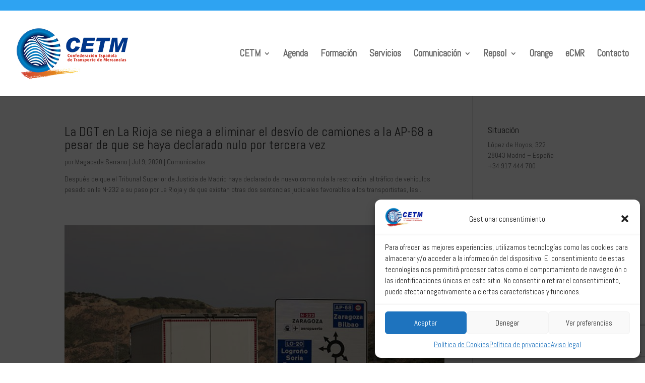

--- FILE ---
content_type: text/html; charset=utf-8
request_url: https://www.google.com/recaptcha/api2/anchor?ar=1&k=6LcCrKUUAAAAADMfTGkQQSVbBnY4zddbqsClhfl7&co=aHR0cHM6Ly93d3cuY2V0bS5lczo0NDM.&hl=en&v=9TiwnJFHeuIw_s0wSd3fiKfN&size=invisible&anchor-ms=20000&execute-ms=30000&cb=f39mpd29bp8e
body_size: 48408
content:
<!DOCTYPE HTML><html dir="ltr" lang="en"><head><meta http-equiv="Content-Type" content="text/html; charset=UTF-8">
<meta http-equiv="X-UA-Compatible" content="IE=edge">
<title>reCAPTCHA</title>
<style type="text/css">
/* cyrillic-ext */
@font-face {
  font-family: 'Roboto';
  font-style: normal;
  font-weight: 400;
  font-stretch: 100%;
  src: url(//fonts.gstatic.com/s/roboto/v48/KFO7CnqEu92Fr1ME7kSn66aGLdTylUAMa3GUBHMdazTgWw.woff2) format('woff2');
  unicode-range: U+0460-052F, U+1C80-1C8A, U+20B4, U+2DE0-2DFF, U+A640-A69F, U+FE2E-FE2F;
}
/* cyrillic */
@font-face {
  font-family: 'Roboto';
  font-style: normal;
  font-weight: 400;
  font-stretch: 100%;
  src: url(//fonts.gstatic.com/s/roboto/v48/KFO7CnqEu92Fr1ME7kSn66aGLdTylUAMa3iUBHMdazTgWw.woff2) format('woff2');
  unicode-range: U+0301, U+0400-045F, U+0490-0491, U+04B0-04B1, U+2116;
}
/* greek-ext */
@font-face {
  font-family: 'Roboto';
  font-style: normal;
  font-weight: 400;
  font-stretch: 100%;
  src: url(//fonts.gstatic.com/s/roboto/v48/KFO7CnqEu92Fr1ME7kSn66aGLdTylUAMa3CUBHMdazTgWw.woff2) format('woff2');
  unicode-range: U+1F00-1FFF;
}
/* greek */
@font-face {
  font-family: 'Roboto';
  font-style: normal;
  font-weight: 400;
  font-stretch: 100%;
  src: url(//fonts.gstatic.com/s/roboto/v48/KFO7CnqEu92Fr1ME7kSn66aGLdTylUAMa3-UBHMdazTgWw.woff2) format('woff2');
  unicode-range: U+0370-0377, U+037A-037F, U+0384-038A, U+038C, U+038E-03A1, U+03A3-03FF;
}
/* math */
@font-face {
  font-family: 'Roboto';
  font-style: normal;
  font-weight: 400;
  font-stretch: 100%;
  src: url(//fonts.gstatic.com/s/roboto/v48/KFO7CnqEu92Fr1ME7kSn66aGLdTylUAMawCUBHMdazTgWw.woff2) format('woff2');
  unicode-range: U+0302-0303, U+0305, U+0307-0308, U+0310, U+0312, U+0315, U+031A, U+0326-0327, U+032C, U+032F-0330, U+0332-0333, U+0338, U+033A, U+0346, U+034D, U+0391-03A1, U+03A3-03A9, U+03B1-03C9, U+03D1, U+03D5-03D6, U+03F0-03F1, U+03F4-03F5, U+2016-2017, U+2034-2038, U+203C, U+2040, U+2043, U+2047, U+2050, U+2057, U+205F, U+2070-2071, U+2074-208E, U+2090-209C, U+20D0-20DC, U+20E1, U+20E5-20EF, U+2100-2112, U+2114-2115, U+2117-2121, U+2123-214F, U+2190, U+2192, U+2194-21AE, U+21B0-21E5, U+21F1-21F2, U+21F4-2211, U+2213-2214, U+2216-22FF, U+2308-230B, U+2310, U+2319, U+231C-2321, U+2336-237A, U+237C, U+2395, U+239B-23B7, U+23D0, U+23DC-23E1, U+2474-2475, U+25AF, U+25B3, U+25B7, U+25BD, U+25C1, U+25CA, U+25CC, U+25FB, U+266D-266F, U+27C0-27FF, U+2900-2AFF, U+2B0E-2B11, U+2B30-2B4C, U+2BFE, U+3030, U+FF5B, U+FF5D, U+1D400-1D7FF, U+1EE00-1EEFF;
}
/* symbols */
@font-face {
  font-family: 'Roboto';
  font-style: normal;
  font-weight: 400;
  font-stretch: 100%;
  src: url(//fonts.gstatic.com/s/roboto/v48/KFO7CnqEu92Fr1ME7kSn66aGLdTylUAMaxKUBHMdazTgWw.woff2) format('woff2');
  unicode-range: U+0001-000C, U+000E-001F, U+007F-009F, U+20DD-20E0, U+20E2-20E4, U+2150-218F, U+2190, U+2192, U+2194-2199, U+21AF, U+21E6-21F0, U+21F3, U+2218-2219, U+2299, U+22C4-22C6, U+2300-243F, U+2440-244A, U+2460-24FF, U+25A0-27BF, U+2800-28FF, U+2921-2922, U+2981, U+29BF, U+29EB, U+2B00-2BFF, U+4DC0-4DFF, U+FFF9-FFFB, U+10140-1018E, U+10190-1019C, U+101A0, U+101D0-101FD, U+102E0-102FB, U+10E60-10E7E, U+1D2C0-1D2D3, U+1D2E0-1D37F, U+1F000-1F0FF, U+1F100-1F1AD, U+1F1E6-1F1FF, U+1F30D-1F30F, U+1F315, U+1F31C, U+1F31E, U+1F320-1F32C, U+1F336, U+1F378, U+1F37D, U+1F382, U+1F393-1F39F, U+1F3A7-1F3A8, U+1F3AC-1F3AF, U+1F3C2, U+1F3C4-1F3C6, U+1F3CA-1F3CE, U+1F3D4-1F3E0, U+1F3ED, U+1F3F1-1F3F3, U+1F3F5-1F3F7, U+1F408, U+1F415, U+1F41F, U+1F426, U+1F43F, U+1F441-1F442, U+1F444, U+1F446-1F449, U+1F44C-1F44E, U+1F453, U+1F46A, U+1F47D, U+1F4A3, U+1F4B0, U+1F4B3, U+1F4B9, U+1F4BB, U+1F4BF, U+1F4C8-1F4CB, U+1F4D6, U+1F4DA, U+1F4DF, U+1F4E3-1F4E6, U+1F4EA-1F4ED, U+1F4F7, U+1F4F9-1F4FB, U+1F4FD-1F4FE, U+1F503, U+1F507-1F50B, U+1F50D, U+1F512-1F513, U+1F53E-1F54A, U+1F54F-1F5FA, U+1F610, U+1F650-1F67F, U+1F687, U+1F68D, U+1F691, U+1F694, U+1F698, U+1F6AD, U+1F6B2, U+1F6B9-1F6BA, U+1F6BC, U+1F6C6-1F6CF, U+1F6D3-1F6D7, U+1F6E0-1F6EA, U+1F6F0-1F6F3, U+1F6F7-1F6FC, U+1F700-1F7FF, U+1F800-1F80B, U+1F810-1F847, U+1F850-1F859, U+1F860-1F887, U+1F890-1F8AD, U+1F8B0-1F8BB, U+1F8C0-1F8C1, U+1F900-1F90B, U+1F93B, U+1F946, U+1F984, U+1F996, U+1F9E9, U+1FA00-1FA6F, U+1FA70-1FA7C, U+1FA80-1FA89, U+1FA8F-1FAC6, U+1FACE-1FADC, U+1FADF-1FAE9, U+1FAF0-1FAF8, U+1FB00-1FBFF;
}
/* vietnamese */
@font-face {
  font-family: 'Roboto';
  font-style: normal;
  font-weight: 400;
  font-stretch: 100%;
  src: url(//fonts.gstatic.com/s/roboto/v48/KFO7CnqEu92Fr1ME7kSn66aGLdTylUAMa3OUBHMdazTgWw.woff2) format('woff2');
  unicode-range: U+0102-0103, U+0110-0111, U+0128-0129, U+0168-0169, U+01A0-01A1, U+01AF-01B0, U+0300-0301, U+0303-0304, U+0308-0309, U+0323, U+0329, U+1EA0-1EF9, U+20AB;
}
/* latin-ext */
@font-face {
  font-family: 'Roboto';
  font-style: normal;
  font-weight: 400;
  font-stretch: 100%;
  src: url(//fonts.gstatic.com/s/roboto/v48/KFO7CnqEu92Fr1ME7kSn66aGLdTylUAMa3KUBHMdazTgWw.woff2) format('woff2');
  unicode-range: U+0100-02BA, U+02BD-02C5, U+02C7-02CC, U+02CE-02D7, U+02DD-02FF, U+0304, U+0308, U+0329, U+1D00-1DBF, U+1E00-1E9F, U+1EF2-1EFF, U+2020, U+20A0-20AB, U+20AD-20C0, U+2113, U+2C60-2C7F, U+A720-A7FF;
}
/* latin */
@font-face {
  font-family: 'Roboto';
  font-style: normal;
  font-weight: 400;
  font-stretch: 100%;
  src: url(//fonts.gstatic.com/s/roboto/v48/KFO7CnqEu92Fr1ME7kSn66aGLdTylUAMa3yUBHMdazQ.woff2) format('woff2');
  unicode-range: U+0000-00FF, U+0131, U+0152-0153, U+02BB-02BC, U+02C6, U+02DA, U+02DC, U+0304, U+0308, U+0329, U+2000-206F, U+20AC, U+2122, U+2191, U+2193, U+2212, U+2215, U+FEFF, U+FFFD;
}
/* cyrillic-ext */
@font-face {
  font-family: 'Roboto';
  font-style: normal;
  font-weight: 500;
  font-stretch: 100%;
  src: url(//fonts.gstatic.com/s/roboto/v48/KFO7CnqEu92Fr1ME7kSn66aGLdTylUAMa3GUBHMdazTgWw.woff2) format('woff2');
  unicode-range: U+0460-052F, U+1C80-1C8A, U+20B4, U+2DE0-2DFF, U+A640-A69F, U+FE2E-FE2F;
}
/* cyrillic */
@font-face {
  font-family: 'Roboto';
  font-style: normal;
  font-weight: 500;
  font-stretch: 100%;
  src: url(//fonts.gstatic.com/s/roboto/v48/KFO7CnqEu92Fr1ME7kSn66aGLdTylUAMa3iUBHMdazTgWw.woff2) format('woff2');
  unicode-range: U+0301, U+0400-045F, U+0490-0491, U+04B0-04B1, U+2116;
}
/* greek-ext */
@font-face {
  font-family: 'Roboto';
  font-style: normal;
  font-weight: 500;
  font-stretch: 100%;
  src: url(//fonts.gstatic.com/s/roboto/v48/KFO7CnqEu92Fr1ME7kSn66aGLdTylUAMa3CUBHMdazTgWw.woff2) format('woff2');
  unicode-range: U+1F00-1FFF;
}
/* greek */
@font-face {
  font-family: 'Roboto';
  font-style: normal;
  font-weight: 500;
  font-stretch: 100%;
  src: url(//fonts.gstatic.com/s/roboto/v48/KFO7CnqEu92Fr1ME7kSn66aGLdTylUAMa3-UBHMdazTgWw.woff2) format('woff2');
  unicode-range: U+0370-0377, U+037A-037F, U+0384-038A, U+038C, U+038E-03A1, U+03A3-03FF;
}
/* math */
@font-face {
  font-family: 'Roboto';
  font-style: normal;
  font-weight: 500;
  font-stretch: 100%;
  src: url(//fonts.gstatic.com/s/roboto/v48/KFO7CnqEu92Fr1ME7kSn66aGLdTylUAMawCUBHMdazTgWw.woff2) format('woff2');
  unicode-range: U+0302-0303, U+0305, U+0307-0308, U+0310, U+0312, U+0315, U+031A, U+0326-0327, U+032C, U+032F-0330, U+0332-0333, U+0338, U+033A, U+0346, U+034D, U+0391-03A1, U+03A3-03A9, U+03B1-03C9, U+03D1, U+03D5-03D6, U+03F0-03F1, U+03F4-03F5, U+2016-2017, U+2034-2038, U+203C, U+2040, U+2043, U+2047, U+2050, U+2057, U+205F, U+2070-2071, U+2074-208E, U+2090-209C, U+20D0-20DC, U+20E1, U+20E5-20EF, U+2100-2112, U+2114-2115, U+2117-2121, U+2123-214F, U+2190, U+2192, U+2194-21AE, U+21B0-21E5, U+21F1-21F2, U+21F4-2211, U+2213-2214, U+2216-22FF, U+2308-230B, U+2310, U+2319, U+231C-2321, U+2336-237A, U+237C, U+2395, U+239B-23B7, U+23D0, U+23DC-23E1, U+2474-2475, U+25AF, U+25B3, U+25B7, U+25BD, U+25C1, U+25CA, U+25CC, U+25FB, U+266D-266F, U+27C0-27FF, U+2900-2AFF, U+2B0E-2B11, U+2B30-2B4C, U+2BFE, U+3030, U+FF5B, U+FF5D, U+1D400-1D7FF, U+1EE00-1EEFF;
}
/* symbols */
@font-face {
  font-family: 'Roboto';
  font-style: normal;
  font-weight: 500;
  font-stretch: 100%;
  src: url(//fonts.gstatic.com/s/roboto/v48/KFO7CnqEu92Fr1ME7kSn66aGLdTylUAMaxKUBHMdazTgWw.woff2) format('woff2');
  unicode-range: U+0001-000C, U+000E-001F, U+007F-009F, U+20DD-20E0, U+20E2-20E4, U+2150-218F, U+2190, U+2192, U+2194-2199, U+21AF, U+21E6-21F0, U+21F3, U+2218-2219, U+2299, U+22C4-22C6, U+2300-243F, U+2440-244A, U+2460-24FF, U+25A0-27BF, U+2800-28FF, U+2921-2922, U+2981, U+29BF, U+29EB, U+2B00-2BFF, U+4DC0-4DFF, U+FFF9-FFFB, U+10140-1018E, U+10190-1019C, U+101A0, U+101D0-101FD, U+102E0-102FB, U+10E60-10E7E, U+1D2C0-1D2D3, U+1D2E0-1D37F, U+1F000-1F0FF, U+1F100-1F1AD, U+1F1E6-1F1FF, U+1F30D-1F30F, U+1F315, U+1F31C, U+1F31E, U+1F320-1F32C, U+1F336, U+1F378, U+1F37D, U+1F382, U+1F393-1F39F, U+1F3A7-1F3A8, U+1F3AC-1F3AF, U+1F3C2, U+1F3C4-1F3C6, U+1F3CA-1F3CE, U+1F3D4-1F3E0, U+1F3ED, U+1F3F1-1F3F3, U+1F3F5-1F3F7, U+1F408, U+1F415, U+1F41F, U+1F426, U+1F43F, U+1F441-1F442, U+1F444, U+1F446-1F449, U+1F44C-1F44E, U+1F453, U+1F46A, U+1F47D, U+1F4A3, U+1F4B0, U+1F4B3, U+1F4B9, U+1F4BB, U+1F4BF, U+1F4C8-1F4CB, U+1F4D6, U+1F4DA, U+1F4DF, U+1F4E3-1F4E6, U+1F4EA-1F4ED, U+1F4F7, U+1F4F9-1F4FB, U+1F4FD-1F4FE, U+1F503, U+1F507-1F50B, U+1F50D, U+1F512-1F513, U+1F53E-1F54A, U+1F54F-1F5FA, U+1F610, U+1F650-1F67F, U+1F687, U+1F68D, U+1F691, U+1F694, U+1F698, U+1F6AD, U+1F6B2, U+1F6B9-1F6BA, U+1F6BC, U+1F6C6-1F6CF, U+1F6D3-1F6D7, U+1F6E0-1F6EA, U+1F6F0-1F6F3, U+1F6F7-1F6FC, U+1F700-1F7FF, U+1F800-1F80B, U+1F810-1F847, U+1F850-1F859, U+1F860-1F887, U+1F890-1F8AD, U+1F8B0-1F8BB, U+1F8C0-1F8C1, U+1F900-1F90B, U+1F93B, U+1F946, U+1F984, U+1F996, U+1F9E9, U+1FA00-1FA6F, U+1FA70-1FA7C, U+1FA80-1FA89, U+1FA8F-1FAC6, U+1FACE-1FADC, U+1FADF-1FAE9, U+1FAF0-1FAF8, U+1FB00-1FBFF;
}
/* vietnamese */
@font-face {
  font-family: 'Roboto';
  font-style: normal;
  font-weight: 500;
  font-stretch: 100%;
  src: url(//fonts.gstatic.com/s/roboto/v48/KFO7CnqEu92Fr1ME7kSn66aGLdTylUAMa3OUBHMdazTgWw.woff2) format('woff2');
  unicode-range: U+0102-0103, U+0110-0111, U+0128-0129, U+0168-0169, U+01A0-01A1, U+01AF-01B0, U+0300-0301, U+0303-0304, U+0308-0309, U+0323, U+0329, U+1EA0-1EF9, U+20AB;
}
/* latin-ext */
@font-face {
  font-family: 'Roboto';
  font-style: normal;
  font-weight: 500;
  font-stretch: 100%;
  src: url(//fonts.gstatic.com/s/roboto/v48/KFO7CnqEu92Fr1ME7kSn66aGLdTylUAMa3KUBHMdazTgWw.woff2) format('woff2');
  unicode-range: U+0100-02BA, U+02BD-02C5, U+02C7-02CC, U+02CE-02D7, U+02DD-02FF, U+0304, U+0308, U+0329, U+1D00-1DBF, U+1E00-1E9F, U+1EF2-1EFF, U+2020, U+20A0-20AB, U+20AD-20C0, U+2113, U+2C60-2C7F, U+A720-A7FF;
}
/* latin */
@font-face {
  font-family: 'Roboto';
  font-style: normal;
  font-weight: 500;
  font-stretch: 100%;
  src: url(//fonts.gstatic.com/s/roboto/v48/KFO7CnqEu92Fr1ME7kSn66aGLdTylUAMa3yUBHMdazQ.woff2) format('woff2');
  unicode-range: U+0000-00FF, U+0131, U+0152-0153, U+02BB-02BC, U+02C6, U+02DA, U+02DC, U+0304, U+0308, U+0329, U+2000-206F, U+20AC, U+2122, U+2191, U+2193, U+2212, U+2215, U+FEFF, U+FFFD;
}
/* cyrillic-ext */
@font-face {
  font-family: 'Roboto';
  font-style: normal;
  font-weight: 900;
  font-stretch: 100%;
  src: url(//fonts.gstatic.com/s/roboto/v48/KFO7CnqEu92Fr1ME7kSn66aGLdTylUAMa3GUBHMdazTgWw.woff2) format('woff2');
  unicode-range: U+0460-052F, U+1C80-1C8A, U+20B4, U+2DE0-2DFF, U+A640-A69F, U+FE2E-FE2F;
}
/* cyrillic */
@font-face {
  font-family: 'Roboto';
  font-style: normal;
  font-weight: 900;
  font-stretch: 100%;
  src: url(//fonts.gstatic.com/s/roboto/v48/KFO7CnqEu92Fr1ME7kSn66aGLdTylUAMa3iUBHMdazTgWw.woff2) format('woff2');
  unicode-range: U+0301, U+0400-045F, U+0490-0491, U+04B0-04B1, U+2116;
}
/* greek-ext */
@font-face {
  font-family: 'Roboto';
  font-style: normal;
  font-weight: 900;
  font-stretch: 100%;
  src: url(//fonts.gstatic.com/s/roboto/v48/KFO7CnqEu92Fr1ME7kSn66aGLdTylUAMa3CUBHMdazTgWw.woff2) format('woff2');
  unicode-range: U+1F00-1FFF;
}
/* greek */
@font-face {
  font-family: 'Roboto';
  font-style: normal;
  font-weight: 900;
  font-stretch: 100%;
  src: url(//fonts.gstatic.com/s/roboto/v48/KFO7CnqEu92Fr1ME7kSn66aGLdTylUAMa3-UBHMdazTgWw.woff2) format('woff2');
  unicode-range: U+0370-0377, U+037A-037F, U+0384-038A, U+038C, U+038E-03A1, U+03A3-03FF;
}
/* math */
@font-face {
  font-family: 'Roboto';
  font-style: normal;
  font-weight: 900;
  font-stretch: 100%;
  src: url(//fonts.gstatic.com/s/roboto/v48/KFO7CnqEu92Fr1ME7kSn66aGLdTylUAMawCUBHMdazTgWw.woff2) format('woff2');
  unicode-range: U+0302-0303, U+0305, U+0307-0308, U+0310, U+0312, U+0315, U+031A, U+0326-0327, U+032C, U+032F-0330, U+0332-0333, U+0338, U+033A, U+0346, U+034D, U+0391-03A1, U+03A3-03A9, U+03B1-03C9, U+03D1, U+03D5-03D6, U+03F0-03F1, U+03F4-03F5, U+2016-2017, U+2034-2038, U+203C, U+2040, U+2043, U+2047, U+2050, U+2057, U+205F, U+2070-2071, U+2074-208E, U+2090-209C, U+20D0-20DC, U+20E1, U+20E5-20EF, U+2100-2112, U+2114-2115, U+2117-2121, U+2123-214F, U+2190, U+2192, U+2194-21AE, U+21B0-21E5, U+21F1-21F2, U+21F4-2211, U+2213-2214, U+2216-22FF, U+2308-230B, U+2310, U+2319, U+231C-2321, U+2336-237A, U+237C, U+2395, U+239B-23B7, U+23D0, U+23DC-23E1, U+2474-2475, U+25AF, U+25B3, U+25B7, U+25BD, U+25C1, U+25CA, U+25CC, U+25FB, U+266D-266F, U+27C0-27FF, U+2900-2AFF, U+2B0E-2B11, U+2B30-2B4C, U+2BFE, U+3030, U+FF5B, U+FF5D, U+1D400-1D7FF, U+1EE00-1EEFF;
}
/* symbols */
@font-face {
  font-family: 'Roboto';
  font-style: normal;
  font-weight: 900;
  font-stretch: 100%;
  src: url(//fonts.gstatic.com/s/roboto/v48/KFO7CnqEu92Fr1ME7kSn66aGLdTylUAMaxKUBHMdazTgWw.woff2) format('woff2');
  unicode-range: U+0001-000C, U+000E-001F, U+007F-009F, U+20DD-20E0, U+20E2-20E4, U+2150-218F, U+2190, U+2192, U+2194-2199, U+21AF, U+21E6-21F0, U+21F3, U+2218-2219, U+2299, U+22C4-22C6, U+2300-243F, U+2440-244A, U+2460-24FF, U+25A0-27BF, U+2800-28FF, U+2921-2922, U+2981, U+29BF, U+29EB, U+2B00-2BFF, U+4DC0-4DFF, U+FFF9-FFFB, U+10140-1018E, U+10190-1019C, U+101A0, U+101D0-101FD, U+102E0-102FB, U+10E60-10E7E, U+1D2C0-1D2D3, U+1D2E0-1D37F, U+1F000-1F0FF, U+1F100-1F1AD, U+1F1E6-1F1FF, U+1F30D-1F30F, U+1F315, U+1F31C, U+1F31E, U+1F320-1F32C, U+1F336, U+1F378, U+1F37D, U+1F382, U+1F393-1F39F, U+1F3A7-1F3A8, U+1F3AC-1F3AF, U+1F3C2, U+1F3C4-1F3C6, U+1F3CA-1F3CE, U+1F3D4-1F3E0, U+1F3ED, U+1F3F1-1F3F3, U+1F3F5-1F3F7, U+1F408, U+1F415, U+1F41F, U+1F426, U+1F43F, U+1F441-1F442, U+1F444, U+1F446-1F449, U+1F44C-1F44E, U+1F453, U+1F46A, U+1F47D, U+1F4A3, U+1F4B0, U+1F4B3, U+1F4B9, U+1F4BB, U+1F4BF, U+1F4C8-1F4CB, U+1F4D6, U+1F4DA, U+1F4DF, U+1F4E3-1F4E6, U+1F4EA-1F4ED, U+1F4F7, U+1F4F9-1F4FB, U+1F4FD-1F4FE, U+1F503, U+1F507-1F50B, U+1F50D, U+1F512-1F513, U+1F53E-1F54A, U+1F54F-1F5FA, U+1F610, U+1F650-1F67F, U+1F687, U+1F68D, U+1F691, U+1F694, U+1F698, U+1F6AD, U+1F6B2, U+1F6B9-1F6BA, U+1F6BC, U+1F6C6-1F6CF, U+1F6D3-1F6D7, U+1F6E0-1F6EA, U+1F6F0-1F6F3, U+1F6F7-1F6FC, U+1F700-1F7FF, U+1F800-1F80B, U+1F810-1F847, U+1F850-1F859, U+1F860-1F887, U+1F890-1F8AD, U+1F8B0-1F8BB, U+1F8C0-1F8C1, U+1F900-1F90B, U+1F93B, U+1F946, U+1F984, U+1F996, U+1F9E9, U+1FA00-1FA6F, U+1FA70-1FA7C, U+1FA80-1FA89, U+1FA8F-1FAC6, U+1FACE-1FADC, U+1FADF-1FAE9, U+1FAF0-1FAF8, U+1FB00-1FBFF;
}
/* vietnamese */
@font-face {
  font-family: 'Roboto';
  font-style: normal;
  font-weight: 900;
  font-stretch: 100%;
  src: url(//fonts.gstatic.com/s/roboto/v48/KFO7CnqEu92Fr1ME7kSn66aGLdTylUAMa3OUBHMdazTgWw.woff2) format('woff2');
  unicode-range: U+0102-0103, U+0110-0111, U+0128-0129, U+0168-0169, U+01A0-01A1, U+01AF-01B0, U+0300-0301, U+0303-0304, U+0308-0309, U+0323, U+0329, U+1EA0-1EF9, U+20AB;
}
/* latin-ext */
@font-face {
  font-family: 'Roboto';
  font-style: normal;
  font-weight: 900;
  font-stretch: 100%;
  src: url(//fonts.gstatic.com/s/roboto/v48/KFO7CnqEu92Fr1ME7kSn66aGLdTylUAMa3KUBHMdazTgWw.woff2) format('woff2');
  unicode-range: U+0100-02BA, U+02BD-02C5, U+02C7-02CC, U+02CE-02D7, U+02DD-02FF, U+0304, U+0308, U+0329, U+1D00-1DBF, U+1E00-1E9F, U+1EF2-1EFF, U+2020, U+20A0-20AB, U+20AD-20C0, U+2113, U+2C60-2C7F, U+A720-A7FF;
}
/* latin */
@font-face {
  font-family: 'Roboto';
  font-style: normal;
  font-weight: 900;
  font-stretch: 100%;
  src: url(//fonts.gstatic.com/s/roboto/v48/KFO7CnqEu92Fr1ME7kSn66aGLdTylUAMa3yUBHMdazQ.woff2) format('woff2');
  unicode-range: U+0000-00FF, U+0131, U+0152-0153, U+02BB-02BC, U+02C6, U+02DA, U+02DC, U+0304, U+0308, U+0329, U+2000-206F, U+20AC, U+2122, U+2191, U+2193, U+2212, U+2215, U+FEFF, U+FFFD;
}

</style>
<link rel="stylesheet" type="text/css" href="https://www.gstatic.com/recaptcha/releases/9TiwnJFHeuIw_s0wSd3fiKfN/styles__ltr.css">
<script nonce="A7GxkORNMIRl9LR5Lg-P3Q" type="text/javascript">window['__recaptcha_api'] = 'https://www.google.com/recaptcha/api2/';</script>
<script type="text/javascript" src="https://www.gstatic.com/recaptcha/releases/9TiwnJFHeuIw_s0wSd3fiKfN/recaptcha__en.js" nonce="A7GxkORNMIRl9LR5Lg-P3Q">
      
    </script></head>
<body><div id="rc-anchor-alert" class="rc-anchor-alert"></div>
<input type="hidden" id="recaptcha-token" value="[base64]">
<script type="text/javascript" nonce="A7GxkORNMIRl9LR5Lg-P3Q">
      recaptcha.anchor.Main.init("[\x22ainput\x22,[\x22bgdata\x22,\x22\x22,\[base64]/[base64]/[base64]/KE4oMTI0LHYsdi5HKSxMWihsLHYpKTpOKDEyNCx2LGwpLFYpLHYpLFQpKSxGKDE3MSx2KX0scjc9ZnVuY3Rpb24obCl7cmV0dXJuIGx9LEM9ZnVuY3Rpb24obCxWLHYpe04odixsLFYpLFZbYWtdPTI3OTZ9LG49ZnVuY3Rpb24obCxWKXtWLlg9KChWLlg/[base64]/[base64]/[base64]/[base64]/[base64]/[base64]/[base64]/[base64]/[base64]/[base64]/[base64]\\u003d\x22,\[base64]\x22,\x22w75hwqfDlsOaS8OXw5rCi8OyYMOvKMO8Y8KwwrjDvHDDrBApWh8HwpXCl8K/[base64]/DnlVUW8Kzw5nDhMOfBcK4w6FPG0EsHcO/wp/CvwTDpD7Cs8OCeUNCwrQNwpZkTcKsegHCosOOw77CoRHCp0pGw4nDjknDrx7CgRVEwqHDr8OowpgWw6kFRMKiKGrChMKAAMOhwrfDuQkQwqfDsMKBAQccRMOhA2YNQMOkdXXDl8Kow5vDrGt1HwoOw4jCqsOZw4RWwqPDnlrCnCh/w7zCqwlQwrgxdiUlTFXCk8K/w5nChcKuw7IBDDHCpxVAwolhBcKxc8K1wrHCqhQFUBDCi27Dvk0Jw6kVw4nDqCtHSHtRBsKgw4pMw75CwrIYw7fDvSDCrQHCvMKKwq/Dijg/ZsK2wqvDjxkTVsO7w47DisKXw6vDomnCgVNUa8OfFcKnGcKxw4fDn8KxNRl4wpnCpsO/[base64]/[base64]/CsG/DhABNfsK3w5UHwq0HLXrCp8OFfkrDhkpkfMOcHFvDnFDCnlfDvDtqFMKMFMKbw7fCqcKYwp3Di8KgasKuw4PCtxrDsknDhw9Lw6JZw7JIwrxNCcK2w6LDq8OJJMKYwpzCnxDDk8KIQcKawqbClMOFw6jCssKEw4h/[base64]/[base64]/wqNow6w4VMOmwod3aHPCrjZww5MBbcOHV1/ClQbCgDbCpHNCL8KQOMKhYMODHMO2U8OZw7ULL11mGxfCgcOISh/DksK6w6HDnj3CjcOAw6FWeS/Dh0bCgHt7wqQPfMKnY8O6wpN1eXQzdMKQwrdGKsKYZT3DqgPDnDcNIxs8bMKSwrdeUsKXwoNlwp5Hw5/CrmpZwo51WDXDssODW8O4OSrDmjpKAGXDlWPCqsOzecOvHQAoWnPDlsOFwoPDgzDCsQAdwpzDrBnDg8Kbw4DDpcO4PcO4w77DhMKPYC8QEMKdw5LDnUNaw4jDjmjDhcKEB2/[base64]/DhA3Cn0AKwr/CoEshwqTDpsOWd8KOX8OTbz7DimrClMK+B8OUwpZUw4vCqMKRwq3DjhUzRsOTDkXCo2vCklzCgnXDqmp4wq82M8KIw7jDoMKZwo9OSmnCt3Z4L2DDp8OLUcK8JRFuw5UqXcOEU8Orwr/[base64]/CnVQdIQDChgY0wpnDpMOjw4UZIMKOwp1mwqkAwpJCEHPCvcKDwpYsccKQwo01SsKkwpdJwq/CohxIOsOZwqfCqcO1w7xmwrTDrT7DlX4mJzAleGXCt8Kkw5JlW15dw5rDnsKdw7HDpD3DmsO3ZEFiwq3CmDF1RMKOwpjDk8O+XcOyKcONw5fDuXxVRkbClh7DvcO+w6XDn0vCs8KSAj/DlsKTw4sYcl/CqEPDpCjDkS7Dvw8pw6jDk2NdUzkGFcK6SBwHUifCksKvTngKRsKfF8OhwoUzw6hTXcOfZHMHwozCsMK2Ah/DtcKOJ8Ouw61Qwo0tcCVAwovCuhPDpxRpw694wrYzMsOCwrhLdQzCqMKXfUoXw5jDrcKnw5DDj8Oqw7bDvn7DtinCllzDiWrDoMK0eyrCglopHMOqw74pwqnCqWLCiMOwFkTCpkrDr8O/B8OWFMK0w57Ct0I/wrgzwp00VcO3wpRVw63DtzTDnMKrT3bCnS8TTcOcOFHDmyQeGn5GQMKAwpTCrsO8w5UgLVrCh8KrQzl6w6gVFR7Do3jCjMKNbsKcQsKrZMKBw6/DhQLDmQzCmsKgw54aw6VcfsOgwpbDrC3Cn3jCpmrCuFTDliDDg0/[base64]/w53DqgDDjcKwwq94V8Oaa2/ChcOIfFdZwr3CgXrCpMKzPcKhQ1l8FRLDlMOtw7zDkUzCgwTDiMKfwq8SF8KxwrfCgA3Djhoww6EwUcKuwqfDpMKiw7/CnsK8ewDDsMKfHT7Co0p7JsKcwrIgFHQFEyQlwptvw5YtenUYwr7DpsOhNnHCsT8oR8OWWmXDoMKuYcOBwq0FI1HDr8K0UlTCg8KECxtjfsOdJcKCGMKTwovCnsOMwpFbIMOJJ8Oow7sCO2HDvsKuU0bCmRJMwrYww51YOFrCnWVawpkIZj/CvDvCn8Opwq4dwrZ5GcOlEsKhUMOrNMO+w4/[base64]/Cp1Iywph5CCPCh8KKw73DqA4BLQ9mwoZhwo52w55kEGTDpEDCpgRxwoAnw696w5YiworCsSXDtMKUwpHDhcKPZzg+w7HDnCvDtcKNwo7CvhzCuw8GSWQKw5PCqBPDvSpOMcKjbcObwrYRFsOtwpXCqMKJPsKZJUx5ahsOW8OZZ8KTwoAmLk/CosOcwpsAMQUVw4YmcQ/ClWzDiHkNw4vDmcKVJCjCjzggXcO0O8OOw5zDkSg+w4BTwp/[base64]/CtRvDlcKwGDtyPcKRw7jDqzHClFkXFRHCksOnwpdJw6BMEcK7wobDncKhwpbCuMOAwrLCtsO+fcODwpvDhnzCnMK4wpUxUsKQO11MwqrCucOzw7XCoF/DmDxUwqbDo3ciwqVfwqDCt8K9F1DCvMOtw6R4wqHClHU/[base64]/SCPClRgew7TCrBbDpWc9WXANHRnDjwkww47Dh8OoOgh9O8Kew7lRRMKgw5rCiU46EjEcS8O9Y8KPwpfDpcOnw44Pw7nDoDHDo8KZwrsVw5V8w4ZcWHLDk1M0w5vCnlTDn8KEd8K/woU0wpnCgsOAVcOcasO9wppmdRbDoUNIecOrWMKBQ8O7wqoecjLClsOiQ8K4w6DDuMOawpw+HxZ5w6nClMKcPsONwrIsQX7DhATCpcO1TcO+Gkcgw7jCt8K0w4ljXcOPw4EfPMOFwpQQLcOiw7YaZ8Klf2k5w7dpw5bChsKPwoHCn8K8VMOVwoTCj3d+w7/ClVrClcKPXcKfEsOGwp0xCMK5GMKow4oyRsOiw7TCqsKve3l9w75yBcKVwodPw7trw63DsB/Cni7CvMKSwrrCncOXwprCmzvCh8KZw67CksOyZ8OnB28BJG5mNEXDqUkkw7zDvX/CpcOPYRAMd8KvQwnDu0XCjGTDs8OrbMKJdwHCtsKwYSTCk8OeI8OXTmTCsX7DjgbDrzVAUMK6wo1Qw7/CgsOzw6/CmVfCsUhqTydTbTMHQcKXQhV3w6HCq8K3Kx9GNMOmEX0bwoHDicKfwot7w4fDiETDmhrDg8KHEmvDoEQHMTVYeG5sw5kKw4PDs17Do8OzwpnCnn03w7jCvk8Bw5/CggsefQTCskrCosKGw5EIwp3DrMKjw7jCvcOIw4NfHA8LJcOSInYJwo7CucO2HsOhHMO+IsKLw6zCvjUJGcOFacOewqdIwpTDmCzDhy/DvcKGw6fCo2l4GcKGEmJeAhrCk8OLwpNVw6TCjMKlfU7Cty1AIsOGw5gGw7xvwql/wpbDicKUa0nDisKfwrbCrG/Ch8KkYcOGwr1ow5/DiFDDq8OIMsOKGU1tHMOBwpDDmE4TWcKwZsKWwqwhecKtBhU+McKvFsOaw5LCgmdDPV43w7fDnMOgVl/CqMKqw7LDtAHDolvDjhHCkwU1wobCl8Kxw5nDsBoHAHZcw41+O8K9w7w2w6jDmyvDgBbDk2FHVgTCp8Khw5fDtMK1VyrDulnCt3/DuwTClMKuBMKABMO0wpRmEcKEw5Q6fsOuwpgLbMK0w5diYylIKUzDq8O5OQbDlz/CrTTCgCHDsUpydMKnZwxPw67DpsKow6o+wrdcC8OzUSvDmyPCsMKow5BPSkHClsOiw6I5KMO9wpXDt8K0TMOFwozChRgPw4nDrkd6f8O8wovCgcKJNMKFKsKOwpcmfsOew5ZNWcK/wpjDlyLDgsKGO3/Do8KxAcOuIMOpw7XDvMOMXC3DpsOkwobCosOSbcKkworDosObw4wpwpI8Uigaw4FkbVUsfi7DpGDDnsOYPsKaWsO6wo4OIsOFM8KQw45Tw7jDj8KLw7/DiVHCtMOMfMKCWh1wPBHDocOCMsOaw4PDrMOpwqpPw7DDt0wXB0/[base64]/DpcK3w5XCgsOkw6/DszJWUC0zw4ZCwr7DtMKFwooXOMOvworDpiN6wo7Cs3nDriHDtcKDw6czwpAFSHNewoRCNsK3wqAAT3rChhfCi3dSw4IcwrlfTxfDnDTCpsOOwphmPcKHwqjCpsOjWR4vw79TfxsQw7YaH8Ktw6JAwqxPwp4PXsKiBMKvwpZhfSJnMnTCoB5tLU/[base64]/K0/Dq8Oww7UoRTIXSF/[base64]/[base64]/c8KuwrnCicKHw4vDkMKyw4XDmyvCljvCsMKowpbDgsKJw5/Dg3XDqMKHOcOcWCXCk8KswqXDlsOsw5nCusOywpghVsKUwpFZQxspwq9wwqECDcO4wrLDtkHDtMKCw4nCjsOcRnRgwrY3wpXCmsKWwqU0N8K+LF/DrcOhwoXCi8OYw4jCo3vDniDCmMKGw4vDjsOfwq9ZwrJ+MMKMwrsDwoAPdcO/[base64]/CjkxRw4ECPULCjcOWwrcvw6DDjnRnHMKnXsKIAcOlKwNbCcKgc8OBw5M2cy7DtEzCqcKufnV6GQBpwrsFK8Kwwqdgw5zCoU9bw4rDvi3Dp8O0w6nDoQfDjj3DjwVhwrbDhh4PeMO/DVvDmTzDvsKIw74ZChFaw49MI8OlaMOOAXgxaDzCnlnDmcK3OMOZc8ORZEXDlMKUXcO9MR/CtyTCjcOJCMOSwrzDjWcKSDhvwp/Dk8Ksw4PDqMOKw73DgcK5Yy5nw6TDvGbDnsOvwrJxZn/CpsOsSSN9wq7Dr8K3w4A9w4LCrzUgw6IMwq1KUF3DkyQdw7LDnsOoNMKkw4kcHwxuNy3DsMKdG3rCrcOyPmdewrvCtXVmw4/[base64]/w7jCvTsWRMKhwoICwq8EwpXDk8K7wr1IOcKKfMKbwpvDvAvClW/DlVRYayYgXVzDgMKLAsOaGmpoHhfDiGlZLTgDw4F9ZlvDhigKPCTCsjddwrNbwqhdYsOjT8OawofDo8OcTcKzw61gDwYAT8KpwpXDiMO1wp4aw4EOw5LDjsKVGMO9wpIxFsKtwrI9w6PClMOqw5NfXMK7KMO/[base64]/ChBZFw7/DusKHVUzCmTLDl8KLGRpowpPCtMK1w6MMwpfCnMOkwqdww6vClsKvLFRpfAJeCMKYw7vDr349w7kJP3XDrcOwV8OEHsOkfxxowprDjixdwrXChA7DrMO3w7sBbMO6wpJ+a8Knd8KOw4IKw6PDl8KIWDfCk8KBw7DDtcKCwrfCu8OacjwdwqIbVm/Dk8K5wrnCu8Kww4PChMOrwqzCmBXDgWJxwpHCp8KSJ1AFUBjDhWMuwqbCr8ORwoPDtE/DoMOowpFIwpPDlMK1w7gUc8OYwoXCtGPDgzbDilFXcQrCsUw+cwt8wrFxdcKwWj4nJAXDisOhw4Jyw6cGw53DkwLDhUTDosOjw6XCrMKWwpdtLMOjS8OvARV6VsKew5/CsR5MMwnDi8OABQLCjMKrwo1zw4DCsBbDkHDCrHfDiGfCk8OAFMKeU8OCS8K+NcKwF38Cw4MVwr53RMOof8OpKicHwrrCrcKew6TDkixsw7orw6rDocKTwrsmVsO/wp3CuTHCo2vDnsKxw4s3T8KQwpUGw7XDj8OFwpDCpRfCnDsHK8O7wr9WUsKiH8K3EC0yR3Zdw5XDqsK2EVo4ScK+woMBw41gw5wXJQMRRC89IsKPd8OpwonDnMKcwpnCtmXDosO7FMKnA8KaQcKtw5HCm8KRw7/CvwPDjSMgC0pvT1nChMOEQsOeN8KNJsKNwoIyP1ICV23Ctg7CqksOwqLDs1ZbUMKTwpTDssKqwp5Pw5tMwoXDqcKdwpvClcOLEsKyw5LDl8O3wrMLcmnCrcKrw7bCg8O5K3/Dv8OswpXDg8KGOADDu0IPwqhXYMKbwoHDmgRrw5MgUsOqaFIcbk98wrLDtkoBHcOpU8KDPWk+UW9mN8OHw57CkcKQbMKsAS4xJHDCojk2QhjChcKmwqXCtm3DjXnDtMO0wrrChiXDhRfCv8OMDsKRB8KBwp/CocOjPMKSR8Odw5vChA3CuETChgZow4vCksKzCgtDwrXCkCR3w60ew5FiwqtQNHEZwoUhw69McwtmdmHDgkfDmcOiTz93wos5RU3CnlEgfcKpIcK1w7zCrhTClsKKwoDCucOgRMOKTBbCpglEwq7DsVfCpMKHw4obw4/CosKkEQXDvxwIwqfDhxtMJD7Dl8OiwrYiw4LDqxlDB8Kaw6p1wpbDr8Kiw6PDkHALw47DssKhwqJwwpkGAsOiw7fCjMKnOMOVGsKZwojCmMKSwq5yw6HClcKGw7FzTcK2YsOmIMOGw6jDnFvCrMOfbgzCilbCuHwtwp/[base64]/w5gHw7PCkMKHNiUMwqTCoBzCsUvDtTfCiAkhEsOYKsOywp0cw6rDug5ewqjCpsKhw4jCkBTDvVFsYUnDhcOgw5cXYkxODcK3w4PDlCTDlhxiZg3DtsK/woHCk8ONY8O6w5HCvREzw4BqcFIHA0DCk8OKa8K8wr1pw4zCu1TCgFTDqBsLY8KVGm4qVgNmf8OZA8OEw7zCmDXCvMKkw4ZswojDvA7CjcOMScOLXsOXBiofUn4awqMvSlzCgsKJflAiw5TDgXR6RsOQUxLDgzTDhzQ1KMOMYh/DnMOqw4XChV1VwpzDo1RzJsOUMV04R1fCo8KrwptzfTTCj8O1worCnsKDw5Y3worCtMOTw43CjnbDisKgwq3Dnw7Cm8Oow5zDocOAQV/CtMKTSsOmwoYfG8OvCsKeT8KVM2hWw68fBcOhIzDDgXXDpEDCi8O3OCLCgkXCicOgwqbDr37CrsONwp8rMU4HwqlKw4Ycw5PCrcKfTMKiBcKeJBXCjsKDSMOEYx9Rw4/DnMK/wrzCpMK7w6/Di8K1w6tBwq3Cj8KaccOCNMOAw5ZvwosVwo0hKE3Dl8OOc8KxwoxLw4ZSwodgdCN0wo1Cw7FgGsKMB1taw6rDhMOyw7bDucOlbAXCvQ7Dqy/DlXDCvcKJC8ORCQvDrcOoLsKtw5d2OQ7Dg3zDpjnCjSIywrLDthkkwqjDrcKiwotZwqhVJF3DssK6wrAnATZaLMKtwo/DvsOdP8OpJ8OuwpgANsKMw6jDpsO1UQN7w7PChhthS0hww4nCl8OmKMONUkrCkV1Gw59HAlfDuMKgwoptIA5NIcOAwq8+dcKgF8KAwoVIw5pAZCHDnmlYwp/DtsK8P399wqY5wrIrZ8K+w7rCnErDicOCXMK6woXCsgF/LwHDhsO3wrfCp1/Djmo8w5FIO2HCsMOswpE9HMO/[base64]/[base64]/[base64]/w5Y8NsOtTi8JFXrCjg3Dk8OWwrjDvGJrw5XCjlHDtsK2MRrCosOUKsOZw5M5JWfCn2ETYnPDtsOcbcKKw50+wo1zcBohw7nDoMK/CMOSw5l/[base64]/[base64]/Dij1qbsOFw4F/wq/DrMK3wrXDu8KFYDEKwpcaY8Ovwp/[base64]/wqrDqD7DvCHCkx3CimXDqWobw77Duk/DrMKkHhcedcOJwr5/wqV+w6vDl0Qww7klP8KRbRrCtsKMG8OVQm/Ch2nDuE8oQDVJIMOONsOYw7gAw4BRN8OLwoPDl08cNkrDm8KfwogfDMOcHjrDlsKMwp3DkcKiwotdwpFXWn1bJmfCnEbCmlnDjTPCqsKqfsK5ccO9FW/Do8OGTADDrixqdH/Dv8KOdMOYwoMPdHELUMOpQ8KWwqtwesK7w7/DlmZ8HA3ClDBPw6www7XClkvDoAMXw6xnwo/Dim7Cv8KEFMKMwobCmXd+wovDtw1TNMKhL3B8w58Lw6oqw78CwpNLMcK1A8OeVcOPP8OBMMOYw7LDrUPCoXTCk8KGwobDhMKVTGLDljImwpTCjsO+w6rClcKZPGRrwpx2wprDuigJBMOCw5rCohEPwo5ww6k2R8Oswp/Domo0flddHcK+IsOAwoArAMKrfijCkcKSBsKPTMO5wpFXXcOFXcKjw59pFR/[base64]/VsOdw7QuwqRdwpgKwolhwotqw4NeM3IGwqt9w5VlT2bDt8KCPMKodsK3P8KFbMO6bX3DiBs/w5VGUgjCm8K/[base64]/w7fCvEPCmDJBcMOAcH/[base64]/wojClsKww44kAsOmLMOYw7Qvw6PCkMONw4VPacOTI8OwAnfCgMKOw7Iew5VmNWVdUcK/wr8jw6QAwrE2XcKpwr8pwrVKEcO2e8Opw7g8wrHCiW7Cq8K3w6/Ds8OKNCo+a8ORdDXClcKew7BtwrXCpMOdFsKnwq7CvMODwrsNQMKUw64AGD7DvxstUMKfw4/DicOFw5QPXVPDvgfDlMOHG3rDtTBoYsKLInvDo8OZVcKYMcOVwqpmHcOgw5rCnsO8wrTDgApfDCfDryEXw5Bnw7hfHcKfwq3CjMOzw7wbw4nConouw7jCmsOhwpbCpGhPwqhGwptPNcKgw5HCswrDmUDCmcOjUcKWwobDj8OxDsK7wo/Cm8O8woEQw5RjcWTDk8KtEQpwwqPDlcOrwrzDtcOowqFzwqHDk8O+wpkTwqHClMORwrzCocOPfAo9ZQDDqcKZPcK4VCDCtQUYEHfDswZOw7vCiTfCg8OqwqQnwoA5e0RdUcKOw7wKJXF6wqvCljAKw7bDqcOhcyFJwotkw6DDnsOoRcOpw5XDuzxYw6vDvcKkPH/Cv8Orw5jCsQgpHXpMw4NbCMKabQvCmHnCtcKDKcKEHMK/woPDig/[base64]/w4bCuDPCuMKxw5bCl8OMFsKLSTlWQsKMGj5Twr9Sw5/[base64]/[base64]/DhsKiPMKOGMKSDsO/D8OCw4HChMOPwrvCqUA5DmQDUTESesKYWsOww7rDtMOFwopqwoXDiEEbEMKRTSZpJMOeUFR7w5Uwwq9/C8KcZcOGGcKZa8OcJMKgw4oQc3DDqMKzw5wgZcKJwrRow5HCtmzCt8OKw4LCv8KAw7zDocOTw544wpV2e8Ocwr9rVAzDg8O7GsOVwrtXwp3Dt13DisKKwpXDsATCn8OTdjcXw6/DpzwidD5VeDFKbzJCw7HDsFhzWMO4bcK0AWUSOMOFw7TDoBQXdmzCnlt5QnskPU7DuF7DuFPCjwjCmcKoGsOWYcK2F8KDE8O3VX40EBx0eMKwSVkQw7zCucOTTsK9wrR+wqgxw7/DrMOLwo4NwrTDgmXCmsOsB8KBwptxHA4QGR3CvCkcLSDDmhrCmWAdwok1w7vCsCY+YsKMNsOZB8Khw5/ClwtSLWnCtMO6woUyw7ANwofCrcK/w4ZoXWx1H8K/WMOVw6BIw4FowpcmcsK8wo1Mw715wpcpw5rCvsOFPcK7Az0sw67DtMK8N8OWfCDCqcK/[base64]/dXI8YVBFcMOJOSQiw592w7nCncOjwoNbH3ZXw6gYJX1QwpbDpMOwCkTCiQhxFcKneXNHccOJw77DgMOjwqklJ8KZenAWNMKgYsOrwqg9VsKFZx3ChcK7wqDDgMOCD8O3DQDDvcKrw7XChx/DscKMw59zw4ISwq/Dr8KLwoM1KDdKYMKcw4krw4PCoSEFwrAMY8Olwq4twoIyCMOhCsKuw7bDvMOFaMKmwrRSw7fDkcKeYRwNMMOqNwLCqcKvwp8hw4EWwqcWwqDCvcOJQcKJwoPCscKfwpNidU7Dg8Oew7zDr8KIRwtgwr/CssKnPWPDusK6wqPDosOiw6vDtsOxw5pNw5rCisKVf8OcS8OBFivDrUvClMKDQDbCv8OmwovDssKtM2kTOH4tw6Zuw6RKw4gWwrVUDG7CjUDDkWzClnsJEcO3Nyh5wq0xwpvClxDCtMOuwrNAVsOkfATDrkTCg8K+ag/Dn0vCpEYCHMOLBSAYag/DncO5wpxJwrYfCcKpw4XCvkfCmcOSwp10w7rCglrCqEokcE/[base64]/bVHCtlPDnMOxw4fDhsKVw77Cjz02wpzDoBvCssO9w5bDjVN/w5l+d8Ouw6jCgWU6wr/Ds8OZw4I3w4LDsyrDj13DqWTCncOPwpnDlAHDi8KRXcO9SD/CsMO7QMKzS1dWbsOkXsOIw5bDtcOpdcKCwojDkMKlXcKDw5F1w5XDosKBw65/DGvCjcO/[base64]/w4cowo5Qwq0sKcOxw4YlXsKVw5Ifw4zCncOxEHFSJkPCt39lw6rCkMKSP0oPwqV6BMOcw5LCr3nDgiM0w7UkPsOeScKuDiLCuiXDvsKhwrTDhsKbODEYR2p4w51Hwr4bw5rDjMOjC3bDvcKuw5F/Gi1bw4Edw53CosOewqUCGcK2w4XChQTDrXNdJsOkw5M/EcKZMWzDmMKbw7MswpnCtsK1eTLDpMKTwoY0w48Dw7zCvhR3fMKnHGhhGVzDg8KWLi0PwoLDqsKEIcOow7fDtjEdKcOqZcKtw5XCuVwqVFjCpz9/ZMKJN8KSw7xXYTzCgcOjMQlpAgBdQmEYOMOuYlDDsWvCqWENwrvDvk5ew70DwpvCum3DnyleWjvDqsOeRz3Du38fwp7DuTTCqsKADMKHOFkkw7jDuRHDoVdnw6TCucOFLsKQEcOJwrvCvMKvWmQeMErCs8K0AB/[base64]/DrGVNLXXDn8KAwo/CosOGDh3Cni7Cs8OPw6HCtDnDncObw4peewHCq0xmMRjCh8K6bUJcw4zCssKGcBRgC8KNS2rDu8KAfD7DhMKkw7NkD1paEMOXLsKSEDV2FULCmlDCujg2w6vDgMKQwrFkbR/CmXBjFsKJw6jCmh7Ch2bCrsKpfsO1wrQ1WsKDZmlZw4BDB8KULSQ5woDDhVkYRkpgwq/DiHwowqE7w4McJ0UydMO8w4gnw4wxS8O2woVCFMOXKMOgMDrDlcKBbB1QwrrDn8OnJlxfGR/[base64]/[base64]/CscOdwpF7w5fDhMK/czlmw7zCgMKAw7gXCMOKYQw1w78KNUHDj8OKw759XcOvdT50w5zCrW5HbVF/QsO5wqDDrEdqw741ccKdOsO6w5fDoVzCkDTCuMK5fMOTYg/DqcK6wrXCrGomwqxTwrY9d8KUw4Y1RDjDpFMqSixuFMKEwr7DtixaTUY/wqbCsMOKdcOwwo7Dr13Dl1zDrsOkwpMZYRNkw7cAMsKeM8OCw7zDg3QNccKQwrNJYcOmwozDvDPDlm/DgXQqaMOsw684wosdwp4iaH/[base64]/CrR9zw7nDpcKJw5jDrRLCuMOUw4lEHXTDnlN/wr9+egbCvibDusKme190C8KaBMKKw5XDhkxnw6zCsB3DkCLDqsO/wq0tVVnCmcK4ThB0w64Tw7gqw5XCtcKfViJOwpnCpMK4w5JHEiDDlMO6w7jCo2pVw4XDt8OhMzVvW8OZTMO3w6rDkT3DqsOvwp7Cq8OWF8OyXcOlK8OJw4bCiWbDpG5/w4vColtoJRhYwoUMREU2wqzCqmjDucKxDsOTUMOzcsOPwojCnMKhf8OowrXCpcONO8OXw5vDtsK+CRvDpzrDpUjDqRVJdxI/[base64]/Q8OiaMO/w406IMKtw67CgsKgw7dIBGjDlMOxIGB/K8O/QcOrdh/[base64]/wrDChBnDlwRDUMKow6/DsB3Co8K/DRLDgBBmwqjDqMOlwqdfwr0ef8OpwqXDqsORHTxgdCnDjTtTwoxCwqkEAsOOw5TDj8OvwqAjw6Uxdx43cUDCgcOkKz3Dq8ODX8OBVT/Cp8OMw5DCtcOUaMOUwpc1EgMZwpXCu8OxBFHDusOKw6PCjMO1w4UxMMKIYGUrJRxZAsOfVMKIasONQR3Chg3DuMOOw4hqZQPDqMOrw5vDhTh3E8Ohwr5Lw7Jnw5gzwpvCrVomQx/[base64]/MsKzXRzClGk8w416wp7DtcORw5DCnXjClcK/Y8KPw7nCi8OqYHDDmMOjwoDDiAvDrSdGw5TClQo7w5sVRD3Cu8OEw4bDoFPDkljClMK2w55Yw7kEwrUDw7gmw4DDu21qU8O7aMOowr/Dox9/wrldwrl9c8K7wrDCt2/CksKzAsKgTsKywqDCj3LDiCYfworCgsKPwoQaw7hEwqrDsMKXXxDCnHJ9BkbCmibCn0rCmxJXLDLDqcKcJjgkwovCm23DoMOOCcKTQ2lRfcOaHsKkw6jCvXXCq8K7FsOww5jDvcKMw5V2CVnCqMKyw7hfw5/DpcOaEsKceMKfwp3Dj8Kvwpg1Y8OmasKVSsOnwoMcw4ZfS0V8QxzCs8K6B23Di8Oew7Btw5bDqsOyQ2LDhVtRwpHCqSYeBEsbKMKLJ8KdQ3wfw5DDkl4Qw63CnA8Fe8K1cFbDq8Okwol7w5tNwrF2w6bDh8K/wrDDvn/CkEhQw4x3ScOmT0HDlcOYG8OqJRnDhAM8w7PCrGLCgcOfw53Co18eBwjCp8KKw49tbsOWwqhCwoPCrDPDnBUGw7IVw719wqXDoihZw40PM8KVZgFEcQTDm8O4ODXCpMO6wrVVwqBbw4jCgcOnw5IkdcOTw4ECcjTDmcOtw6M9wpkrYsOAwolHG8Kiwp/CiXzDj2LDtMKfwo1cXCkqw71gacK6ak81wpEICMKbwonCplFuMMKCGsKrRsKkCMOWYCjDjnbDoMKBWMK5LW9sw5B9Ez/DicKkwrMsfMKoK8KHw7DDow3CuTfDkR8GJsKdIsOKwqHDiHjCmRVQaQDDrBcmw4djw7t8wqzCjEDDnMOfDQjDlsKVwoFLHMOxwobDvGbDpMK6w6AWw6x8ecK7O8O+NMK8IcKdQsOkbWrCu2vCj8Odw4rDpTzChTQgw6ArEV/Dp8KNwqvCosO2YFHDkELDo8Kmw77Ds1BpQMKrwohZw5jDhx/[base64]/NxMww5HCrQYBcDnCoTAXwqnCnzElDMKgNsKowp/[base64]/[base64]/CukPDgxNgw4BuAsOCDxIxw5Mgwq3CqcOPwoZ2Kkc4w4Eee1LDq8KtcRUxN39PThZbaDBuwp1rwovCqzsew48Qw6MBwq4Gw5gSw4wnwqs4w4PCswHCn0YVw63DnG0WFjglAV85wrg+E28sCFnDmcOywrzDrVjDlT/Ckm/DkCQ9TUUscMOawqDCszVeNcKPwqFDwqfCvcOuw7ZCw6NbA8OfGsKvGw/DssKew4FtdMOWw7h+w4HChhbDpcKpJxbCp0UwaArCucK6X8KMw4k3w7rDi8Obw5PCu8KsHMKDwrQMw7XDvh3DssOKwpHDsMKnwrZLwoxuZjdlwqQvDMKzTcKiwr4Vw6/[base64]/CjCkvKwTDgMK7MSIsw5p4wpFWMjzCm0nCucKnw6gzwqrDh15iwrYuwqhEZUrCkcKaw4NbwoMbw5cIw40Rwo97wrU4MQkFwpjDulzDicOYw4XDuVUkQMKjwpDDosO3FHYISG/CucKdZgvDucOeRMOLwobDvzJpA8K7wpgnLcOlw5h6bsKODsKQXmxuwq3DhMO4wq/CjVgvwr17w6XCkjnDucKTZVtNwpVQw75AAgLDvcOlXlTCjHEqwqZDw741ZMOYaS0+w6TCrsKsNMKLw5dlw7J8VxE5ZSjDj3UuVMOCaGjChMO3ZMOAZFoocMOgFsObwprDgDPDi8K3wpoVw5ZtGmhnw7LChns9ZsOFwpM0w5HCicKgFhABw4XDsTd6w6vDuh5/F3LCrlHDp8OtUV5Zw6rDpcKuw4YowqjDrFHCh2rCqWHDvnh3fiPCocKRw5sEAcKSEBR2w7A5w7Eow7vDrwEQQsOcw4jDm8KQwoXDpsK8IcK9O8OaGcOXYcK6RsKYw5LClsO0QcKZY141wpbCrsKmQsKjXsKnGD/DrEjCicOmwojCkMO+NjZkw43Ds8OGw7gjw5TChsOFwoHDh8KDOXvDpWPCkUfCvXTCvMKqFE7DnGoFX8ORw7IkM8OhYsOTw5VYw67DrkHDmjQSw4bCpcOiw6YnWcK0ORtaB8KIA0DCnB/DhMOAShofL8KTVWQZwqNtP1/[base64]/CmjrCq2NVOkvCjcO0wpPCkcKGQE/ClsOdZSwZQEwpw7TDlsO0dcKfHQrCnMOSQjFdUggXw4csLMK+wobCucOOw5tGX8O4YUsXwovDnRhabcKGwqPCgFcEFhtKw47Dq8OiBcO6w7LChyp6JsKYQFnDiFbCo3M5w6kpT8O1UsOuw4XDpB7DhRM/OsOuwqJJY8Oxw47DlsK5woxAG1ojwo/CqMOITihcVT7CgzoddsOgU8K4J3t1w5nDpUfDm8O6d8OneMOmPsOLZMKzKMKtwptmwpV7DDXDoiIXG0nDlRPDiy8WwqMbHnJIdSMYHxDCvsKeesOMWcOCw7LDtXzDuQzCqMKZwp/DuU4Xw73Co8O1wpcZOMKhNcK8wpPCs2/CtjDDqmwqZMO6M3DDgSAsEcKMw65Bw5FYZsOpaGk/wonDhAVyPDEzwozClcKBfjXCmMOhwo3DlcOEw5QsBEQ9woHCosKnw69zIcKNw6vDqsKUMMO7w5fCscKiwo/Cj3cyLMKWwq5fw6RyYsKiwqHCu8OSKyDCt8OEUGfCrsKHBBbCq8OnwrTDqFzDpwHCosOjw5pGwqXCu8O3J3vDsx/CtzjDoMOqwrvDnzXDiW8Uw44jI8OyccKmw6PDtx3DlhvDvx7Dnw5XJAUJw7M2wofCgyEaWMOya8O/w4ZNORdXwrVfXHzDhiPDkcOSw7zDkcK/woEmwqhuw7V/[base64]/CkMKQK1JPYCBPLcKlw49Gw7Fgw4lvwrgKw4XCjG07JsOaw6IzesO+wp7DhhEzw7zDiWvDr8KtSEfCrsOIEzUCw4BJw45ww6hbRMK/XcOJJlXDsMK/OcKocxRGYMK6wqAbw7h7CMK/b2oSw4bCiEoVWsK7NH3CiRPDisKYwqrCsUNbSsKjM8KbeiHClsOEEybCn8OLDHPCh8KWGjjDhMKfeFjCsBbChCHCnRfDg3HDqzE3w6bCk8OgT8Ojw6U+wo1QwrXCo8KTH1pZNQgHwpzDicKww4wpwqDCgk/CmzI6BHnCpMKcfxDDo8KVP0HDscKASlXDmxHDr8OLDzvCsgbDrsKYwqJXd8OIKnpLw59HwrTCrcKqw45DJRkGw5TCvcKzJ8Kbw4nDn8Oqw7okwoIvOUcbCBDCncO5bTfCnMOEwpDCiznCkSnDvcOxOMK7wpYFwq3CpXQoYCARwq/CpjfCl8O3w7vCqllRwq8xw7wZZ8OWwqTCqsO+BsK8woshw658w54/[base64]/CjcK0a8OnRsKsYRDDnSHCqsOWw4sKwpM1HMOzSUtAw6fCicKwZ3dAKQ7Ci8KMDVzDl1ZtYMO+HsOfJi4Lwr/DosOYwp/DtTEzesO/w77CgcKQwr0Hw5Fkwrx6wr7DjsOua8OjI8O3w6QXwoQXJsKxL3Alw5bCqGMyw5XCgwkwwqjDp0HCh3gyw7LCl8OxwpsKAC3DvcOTwowBOcO5YsKnw48WZcOFNEAsd3HDv8KqXMOHH8OWNRRAD8OgN8K/[base64]/ClcKEwrzCiH7DpcKPwovCn8OoVikQw4rCocK/wpnDgENAw6dYQ8OSw6ApOcO0wolwwp10V2YES1/DiidoZF9sw6huwq3DmMKTwovDmjtywpZNw6EAMkp2wovDkcOwQ8OaUcKpbMKfdG5EwpVdw57Dk3vDm3rDr2t6esK8wrhOVMObwrJTw73DmwvDpz5bwp7Do8Otw7XDk8OOUsO/[base64]/DpnhMwrnCsVsSwp/DmRIcBTnDhcOealQLRwRjwp3DhHBPBgI+woMLFMOFwq9Pd8KgwpxYw6N5QcOZwqLDuGE9wrfDi23CmMOEKXvDhsKXS8OLZ8K/w5zDg8KyBE0mw6XDqCdbGsKXwrAndhnDuxUIw79nYD52w7rDnlh0wqXCnMKdf8O0w73DnQTDsyUQwoXCn39rcxgAB0/DiRRFJcOqLy3Ch8O2wqd8QhE1woA2wqAUVk7Cq8K8dyVEDDFFwqfCrMO+MjXCqmXDmDwYbMOmZsKzwpccwovCtsOkw7nCvMO1w4U4H8KXwqtrDMKZw6PCg1/CicKUwp/Co2Nqw4fDmUnCkQTCuMONWQHDlHNcw43CmgUmw7/DrcOywofDlCrDu8Odw40Bw4fDtQnCncOmKy0+wobCkzrDqcKAQ8KhX8K6KTbCvX5VVsKpKcK3Ak/DocKdw6VsF0/Dv0UxGMKKw5TDhMOdNcK2N8KmFcKPw6vCr2PDlT7DhMKWU8KJwpBywrLDvwxeXBPDuT/CgQ1Jdl07wpvDuV3CoMOsEjfCmMK+b8KbTsKkfGTCk8Kiwp/Dt8KrUifChH3CrEoaw5zCg8KSw5/ClMKMwoNxTSTCtsK/wq94BsOMw7zDiTDDoMOmwpLDp0gtbMKNwrRgKsK6wqrDrWNvNQzDpBcSwqTDu8KpwoJcQyrCmFJgw7XDpC4ffX/CpUVXYMKxwr5LPsKFXRQtwojCrcKCw4XCnsO9w6nDhS/Dn8Ofwp3Dj3/CisOiwrDCsMOkw5EFNH3DmMOTwqPDocObfzMiGDPCjcOTw4VHVMOUYMKjw4VXQ8O+w61uwrnDvcKmw6DDoMKewovCrUPDjAXCi0HDjMK8ccKqcsKoUsOCwpLDh8OFMibDtV85wqw/w4wVw6zChcKvwqZow6DCmXU1LmEkwqRuwpbDswXCsFJ9wrvCtihxKX/[base64]/wqDDsMKwESTDsMKJEcK4w4jCj1XDg0TCrsKMTiVHwqTCq8OiXAdIw4djwqR6CcOiwoQVF8KxwoLCsDPCiwJgLMKmw73DsAQNw63CszpUw4NSw7cxw6kmd2XDkhvChnnDmsOUOMOSEsK8wp/CrMKvwrgtwqzDrsK8MsOEw4hCw5FkfzEJDBkgwpPCpcK4HRvDmcKDUMKIJ8OTAX3Cl8KzwoHDtUxrdwfDksK+AsOawrM/HynDiWQ4wq/DpjjCsyLDg8OXQcOsR1zDnjXClBLDk8OKw5fCr8OPwobDpSctwoTCsMKaPMOPw4RWQMOmV8K0w6JDB8KSwqlXXMKOw6nDlxEAID/Cr8OXMz0IwrYKwoPCucK1YMKOwpp5wrHDjsOgVSRYN8K1WMOEwonDpgHDucKkw6jDocKsKsOQw5/DgcK7OjjDvsOkC8OVw5QyCAlaNcOZw45kDcO+wpfCnwjDpsKIWCzDq3DCpMKwD8K5w7TDiMKvw5c4w60uw7E2w74hwpjDj09xwqzDt8OHZDhiw6wXw5hWw7Q2w4sFOMKlwqLCnBJeGcKUJ8OUw4nCk8KwOAnCgWzCicOeEMKSeFrCn8K/[base64]/wrTDsldXdsKpRC7DtMOEw47DocK/DQBlMcKvcHvCsTs1w4fClMKGKsONw6LDpATCu03Dl0/Di0TCn8Okw6bCv8KOwpMxw6TDo1DDjcKkClFuw7Eiwr/DvMOMwonCgcODwq1IwrzDqcKHCxzCuyXCs358N8OVd8OFPUB7NC7Ds18+w7UZwrfDtUQiwq41w5lGHBHDvMKNwrjDmMOSZ8OsH8KFfATCs0jCiE/DvcKHDFLDgMKrVRtaw4TChzLDiMKJwrPDsm/[base64]/wp8lwpHCnsOpS8Ke\x22],null,[\x22conf\x22,null,\x226LcCrKUUAAAAADMfTGkQQSVbBnY4zddbqsClhfl7\x22,0,null,null,null,0,[21,125,63,73,95,87,41,43,42,83,102,105,109,121],[-3059940,666],0,null,null,null,null,0,null,0,null,700,1,null,0,\x22CvkBEg8I8ajhFRgAOgZUOU5CNWISDwjmjuIVGAA6BlFCb29IYxIPCPeI5jcYADoGb2lsZURkEg8I8M3jFRgBOgZmSVZJaGISDwjiyqA3GAE6BmdMTkNIYxIPCN6/tzcYADoGZWF6dTZkEg8I2NKBMhgAOgZBcTc3dmYSDgi45ZQyGAE6BVFCT0QwEg8I0tuVNxgAOgZmZmFXQWUSDwiV2JQyGAE6BlBxNjBuZBIPCMXziDcYADoGYVhvaWFjEg8IjcqGMhgBOgZPd040dGYSDgiK/Yg3GAA6BU1mSUk0GhwIAxIYHRHwl+M3Dv++pQYZp4oJGYQKGZzijAIZ\x22,0,0,null,null,1,null,0,1],\x22https://www.cetm.es:443\x22,null,[3,1,1],null,null,null,1,3600,[\x22https://www.google.com/intl/en/policies/privacy/\x22,\x22https://www.google.com/intl/en/policies/terms/\x22],\x22G3hQFIgISVlZDSMhicuMPjRfJFN8S1ZSomG+BDUwjZA\\u003d\x22,1,0,null,1,1768177819970,0,0,[1,229,66],null,[254,18,29,48,59],\x22RC-SvuKLd3u0Pm7AQ\x22,null,null,null,null,null,\x220dAFcWeA4TaXNbZsONwNX5MI64GUmwJDCUmJb6ybEg6cjk5xQ-vRNojHWC8VqBhp1FNUznU26xACSPHkEicMmfWFkRHEidm9rIhw\x22,1768260619994]");
    </script></body></html>

--- FILE ---
content_type: text/css
request_url: https://www.cetm.es/wp-content/plugins/ultimate-member/assets/libs/pickadate/default.min.css?ver=3.6.2
body_size: 487
content:
.um .picker{font-size:16px;text-align:left;line-height:1.2;color:#fff;position:absolute;z-index:10000;-webkit-user-select:none;-moz-user-select:none;-ms-user-select:none;user-select:none}.um .picker__box ul li[role=presentation]{margin:10px 0 0 0}.um .picker__input{cursor:default}.um .picker__input.picker__input--active{border-color:#0089ec}.um .picker__holder{width:100%;overflow-y:auto;-webkit-overflow-scrolling:touch}/*!
 * Default mobile-first, responsive styling for pickadate.js
 * Demo: http://amsul.github.io/pickadate.js
 */.um .picker__frame,.um .picker__holder{bottom:0;left:0;right:0;top:100%}.um .picker__holder{position:fixed;-webkit-transition:background .15s ease-out,top 0s .15s;-moz-transition:background .15s ease-out,top 0s .15s;transition:background .15s ease-out,top 0s .15s}.um .picker__frame{position:absolute;margin:0 auto;min-width:256px;max-width:400px;width:100%;-moz-opacity:0;opacity:0;-webkit-transition:all .15s ease-out;-moz-transition:all .15s ease-out;transition:all .15s ease-out}@media (min-height:33.875em){.um .picker__frame{overflow:visible;top:auto;bottom:-100%;max-height:80%}}@media (min-height:40.125em){.um .picker__frame{margin-bottom:15%!important}}.um .picker__wrap{display:table;width:100%;height:100%}@media (min-height:33.875em){.um .picker__wrap{display:block}}.um .picker__box{display:table-cell;vertical-align:middle}@media (min-height:33.875em){.um .picker__box{display:block;-webkit-border-radius:2px;-moz-border-radius:2px;border-radius:2px}}@media (min-height:40.125em){.um .picker__box{border-bottom-width:1px;-webkit-border-radius:2px;-moz-border-radius:2px;border-radius:2px}}.um .picker--opened .picker__holder{top:0;background:0 0;zoom:1;background:rgba(0,0,0,.7);-webkit-transition:background .15s ease-out;-moz-transition:background .15s ease-out;transition:background .15s ease-out}.um .picker--opened .picker__frame{top:0;-moz-opacity:1;opacity:1}@media (min-height:33.875em){.um .picker--opened .picker__frame{top:auto;bottom:0}}

--- FILE ---
content_type: text/css
request_url: https://www.cetm.es/wp-content/themes/divi-child/style.css?ver=4.27.4
body_size: 696
content:
/*
Theme Name: Divi child
Theme URI: http://www.elegantthemes.com/gallery/divi-child/
Description:  This is a child theme for Divi Theme
Author: Elegant themes
Author URI: http://www.elegantthemes.com
Template: Divi
Version: 3.0.106


.et_menu_container {
	height: 130px !important;
}

.et_header_style_left #et-top-navigation {
	padding-top: 50px !important;
}
*/

p {
	padding-bottom: 0.5em !important;
}


@media only screen and ( min-width: 768px ) {
 
.three-column-grid .et_pb_grid_item {
width: 28.333% !important;
margin: 0 7.5% 7.5% 0 !important;
}
 
.three-column-grid .et_pb_grid_item:nth-child(3n) {
margin-right: 0 !important;
}
 
.three-column-grid .et_pb_grid_item:nth-child(3n+1) {
clear: left;
}
 
.three-column-grid .et_pb_grid_item:nth-child(4n+1) {
clear: unset !important;
}
 
}

#logo {
    max-height: 100% !important;
}

/*Formulario*/
.widget_search input#s, .widget_search input#searchsubmit {
    height: 50px!important;
	background-color: #FFFFFF !important;
    color: #2ea3f2 !important;
    border-color: #2ea3f2 !important;
} 

input[type="submit"]:hover {
	background-color: #FFFFFF !important;
    color: #2ea3f2 !important;
    border-color: #2ea3f2 !important;
}


input[searchsubmit] {
    height: 400px !important;
}


.wpcf7-form-control {
	font: 600 16px "Open Sans","Open Sans","Arial",sans-serif !important;
	background: #fff !important;
	border: 1px solid #AAA !important;
	color: #000 !important;
}

.wpcf7-form-control wpcf7-acceptance {
	border: 0px !important;
}

.form-row{
	width: 100%;
}

textarea {
    height: 100px;
}


.um-misc-img {
	display: none;
}

.um-misc-ul{
	display: none;
}

.um-misc-with-img{
	display: none;
}

#top-menu li li a {
    width: 430px !important; /*anchura de los menús*/
}

#top-menu li.current-menu-ancestor>a, #top-menu li.current-menu-item>a, .bottom-nav li.current-menu-item>a{
    color: rgba(0,0,0,.6) !important;
}

.nav li ul {
    width: 400px !important;
}


/*Imagen destacada a la izquierda en el blog*/
.columnas{
.col2 a img{
  height: 150px!important;
  float: left;
  width: 250px;
  left: 0;
  padding-right: 14px;}
@media only screen and (max-width: 980px) {
.col2 a img{
  float:none;
  width:250px;
  height:150px;}
}

--- FILE ---
content_type: text/javascript
request_url: https://www.cetm.es/wp-content/plugins/ultimate-member/assets/libs/select2/i18n/es.js?ver=4.0.13
body_size: 358
content:
/*! Select2 4.0.13 | https://github.com/select2/select2/blob/master/LICENSE.md */

!function(){if(jQuery&&jQuery.fn&&jQuery.fn.select2&&jQuery.fn.select2.amd)var e=jQuery.fn.select2.amd;e.define("select2/i18n/es",[],function(){return{errorLoading:function(){return"No se pudieron cargar los resultados"},inputTooLong:function(e){var n=e.input.length-e.maximum,r="Por favor, elimine "+n+" car";return r+=1==n?"ácter":"acteres"},inputTooShort:function(e){var n=e.minimum-e.input.length,r="Por favor, introduzca "+n+" car";return r+=1==n?"ácter":"acteres"},loadingMore:function(){return"Cargando más resultados…"},maximumSelected:function(e){var n="Sólo puede seleccionar "+e.maximum+" elemento";return 1!=e.maximum&&(n+="s"),n},noResults:function(){return"No se encontraron resultados"},searching:function(){return"Buscando…"},removeAllItems:function(){return"Eliminar todos los elementos"}}}),e.define,e.require}();

--- FILE ---
content_type: text/javascript
request_url: https://www.cetm.es/wp-content/plugins/ultimate-member/assets/libs/pickadate/picker.min.js?ver=3.6.2
body_size: 2982
content:
!function(e){"function"==typeof define&&define.amd?define("picker",["jquery"],e):"object"==typeof exports?module.exports=e(require("jquery")):this.Picker=e(jQuery)}(function(h){var o=h(window),m=h(document),r=h(document.documentElement),g=null!=document.documentElement.style.transition;function v(r,t,n,e){var o,d,s,i,c,u;return r?(o=!1,d={id:r.id||"P"+Math.abs(~~(Math.random()*new Date))},s=n?h.extend(!0,{},n.defaults,e):e||{},i=h.extend({},v.klasses(),s.klass),c=h(r),u=(e=function(){return this.start()}).prototype={constructor:e,$node:c,start:function(){var e;return d&&d.start?u:(d.methods={},d.start=!0,d.open=!1,d.type=r.type,r.autofocus=r==b(),r.readOnly=!s.editable,r.id=r.id||d.id,"text"!=r.type&&(r.type="text"),u.component=new n(u,s),u.$root=h('<div class="'+i.picker+'" id="'+r.id+'_root" />'),$(u.$root[0],"hidden",!0),u.$holder=h(a()).appendTo(u.$root),l(),s.formatSubmit&&(!0===s.hiddenName?(e=r.name,r.name=""):e=(e=["string"==typeof s.hiddenPrefix?s.hiddenPrefix:"","string"==typeof s.hiddenSuffix?s.hiddenSuffix:"_submit"])[0]+r.name+e[1],u._hidden=h('<input type=hidden name="'+e+'"'+(c.data("value")||r.value?' value="'+u.get("select",s.formatSubmit)+'"':"")+">")[0],c.on("change."+d.id,function(){u._hidden.value=r.value?u.get("select",s.formatSubmit):""})),c.data(t,u).addClass(i.input).val(c.data("value")?u.get("select",s.format):r.value).on("focus."+d.id+" click."+d.id,function(o,r,i){var a;return function(){var e=this,t=arguments,n=i&&!a;clearTimeout(a),a=setTimeout(function(){a=null,i||o.apply(e,t)},r),n&&o.apply(e,t)}}(function(e){e.preventDefault(),u.open()},100)),s.editable||c.on("keydown."+d.id,p),$(r,{haspopup:!0,expanded:!1,readonly:!1,owns:r.id+"_root"}),s.containerHidden?h(s.containerHidden).append(u._hidden):c.after(u._hidden),s.container?h(s.container).append(u.$root):c.after(u.$root),u.on({start:u.component.onStart,render:u.component.onRender,stop:u.component.onStop,open:u.component.onOpen,close:u.component.onClose,set:u.component.onSet}).on({start:s.onStart,render:s.onRender,stop:s.onStop,open:s.onOpen,close:s.onClose,set:s.onSet}),o=function(e){var t,n="position";e.currentStyle?t=e.currentStyle[n]:window.getComputedStyle&&(t=getComputedStyle(e)[n]);return"fixed"==t}(u.$holder[0]),r.autofocus&&u.open(),u.trigger("start").trigger("render"))},render:function(e){return e?(u.$holder=h(a()),l(),u.$root.html(u.$holder)):u.$root.find("."+i.box).html(u.component.nodes(d.open)),u.trigger("render")},stop:function(){return d.start&&(u.close(),u._hidden&&u._hidden.parentNode.removeChild(u._hidden),u.$root.remove(),c.removeClass(i.input).removeData(t),setTimeout(function(){c.off("."+d.id)},0),r.type=d.type,r.readOnly=!1,u.trigger("stop"),d.methods={},d.start=!1),u},open:function(e){return d.open?u:(c.addClass(i.active),$(r,"expanded",!0),setTimeout(function(){u.$root.addClass(i.opened),$(u.$root[0],"hidden",!1)},0),!1!==e&&(d.open=!0,o&&h("body").css("overflow","hidden").css("padding-right","+="+y()),o&&g?u.$holder.find("."+i.frame).one("transitionend",function(){u.$holder.eq(0).focus()}):setTimeout(function(){u.$holder.eq(0).focus()},0),m.on("click."+d.id+" focusin."+d.id,function(e){var t=_(e,r);e.isSimulated||t==r||t==document||3==e.which||u.close(t===u.$holder[0])}).on("keydown."+d.id,function(e){var t=e.keyCode,n=u.component.key[t],o=_(e,r);27==t?u.close(!0):o!=u.$holder[0]||!n&&13!=t?h.contains(u.$root[0],o)&&13==t&&(e.preventDefault(),o.click()):(e.preventDefault(),n?v._.trigger(u.component.key.go,u,[v._.trigger(n)]):u.$root.find("."+i.highlighted).hasClass(i.disabled)||(u.set("select",u.component.item.highlight),s.closeOnSelect&&u.close(!0)))})),u.trigger("open"))},close:function(e){return e&&(s.editable?r.focus():(u.$holder.off("focus.toOpen").focus(),setTimeout(function(){u.$holder.on("focus.toOpen",f)},0))),c.removeClass(i.active),$(r,"expanded",!1),setTimeout(function(){u.$root.removeClass(i.opened+" "+i.focused),$(u.$root[0],"hidden",!0)},0),d.open?(d.open=!1,o&&h("body").css("overflow","").css("padding-right","-="+y()),m.off("."+d.id),u.trigger("close")):u},clear:function(e){return u.set("clear",null,e)},set:function(e,t,n){var o,r,i=h.isPlainObject(e),a=i?e:{};if(n=i&&h.isPlainObject(t)?t:n||{},e){for(o in i||(a[e]=t),a)r=a[o],o in u.component.item&&(void 0===r&&(r=null),u.component.set(o,r,n)),"select"!=o&&"clear"!=o||!s.updateInput||c.val("clear"==o?"":u.get(o,s.format)).trigger("change");u.render()}return n.muted?u:u.trigger("set",a)},get:function(e,t){if(null!=d[e=e||"value"])return d[e];if("valueSubmit"==e){if(u._hidden)return u._hidden.value;e="value"}var n;return"value"==e?r.value:e in u.component.item?"string"==typeof t?(n=u.component.get(e))?v._.trigger(u.component.formats.toString,u.component,[t,n]):"":u.component.get(e):void 0},on:function(e,t,n){var o,r,i=h.isPlainObject(e),a=i?e:{};if(e)for(o in i||(a[e]=t),a)r=a[o],d.methods[o=n?"_"+o:o]=d.methods[o]||[],d.methods[o].push(r);return u},off:function(){var e,t=arguments,n=0;for(namesCount=t.length;n<namesCount;n+=1)(e=t[n])in d.methods&&delete d.methods[e];return u},trigger:function(e,t){function n(e){(e=d.methods[e])&&e.map(function(e){v._.trigger(e,u,[t])})}return n("_"+e),n(e),u}},new e):v;function a(){return v._.node("div",v._.node("div",v._.node("div",v._.node("div",u.component.nodes(d.open),i.box),i.wrap),i.frame),i.holder,'tabindex="-1"')}function l(){u.$holder.on({keydown:p,"focus.toOpen":f,blur:function(){c.removeClass(i.target)},focusin:function(e){u.$root.removeClass(i.focused),e.stopPropagation()},"mousedown click":function(e){var t=_(e,r);t!=u.$holder[0]&&(e.stopPropagation(),"mousedown"!=e.type||h(t).is("input, select, textarea, button, option")||(e.preventDefault(),u.$holder.eq(0).focus()))}}).on("click","[data-pick], [data-nav], [data-clear], [data-close]",function(){var e=h(this),t=e.data(),e=e.hasClass(i.navDisabled)||e.hasClass(i.disabled),n=(n=b())&&(n.type||n.href?n:null);(e||n&&!h.contains(u.$root[0],n))&&u.$holder.eq(0).focus(),!e&&t.nav?u.set("highlight",u.component.item.highlight,{nav:t.nav}):!e&&"pick"in t?(u.set("select",t.pick),s.closeOnSelect&&u.close(!0)):t.clear?(u.clear(),s.closeOnClear&&u.close(!0)):t.close&&u.close(!0)})}function f(e){e.stopPropagation(),c.addClass(i.target),u.$root.addClass(i.focused),u.open()}function p(e){var t=e.keyCode,n=/^(8|46)$/.test(t);if(27==t)return u.close(!0),!1;(32==t||n||!d.open&&u.component.key[t])&&(e.preventDefault(),e.stopPropagation(),n?u.clear().close():u.open())}}function y(){if(r.height()<=o.height())return 0;var e=h('<div style="visibility:hidden;width:100px" />').appendTo("body"),t=e[0].offsetWidth;e.css("overflow","scroll");var n=h('<div style="width:100%" />').appendTo(e)[0].offsetWidth;return e.remove(),t-n}function _(e,t){var n=[];return e.path&&(n=e.path),(n=e.originalEvent&&e.originalEvent.path?e.originalEvent.path:n)&&0<n.length?t&&0<=n.indexOf(t)?t:n[0]:e.target}function $(e,t,n){if(h.isPlainObject(t))for(var o in t)i(e,o,t[o]);else i(e,t,n)}function i(e,t,n){e.setAttribute(("role"==t?"":"aria-")+t,n)}function b(){try{return document.activeElement}catch(e){}}return v.klasses=function(e){return{picker:e=e||"picker",opened:e+"--opened",focused:e+"--focused",input:e+"__input",active:e+"__input--active",target:e+"__input--target",holder:e+"__holder",frame:e+"__frame",wrap:e+"__wrap",box:e+"__box"}},v._={group:function(e){for(var t,n="",o=v._.trigger(e.min,e);o<=v._.trigger(e.max,e,[o]);o+=e.i)t=v._.trigger(e.item,e,[o]),n+=v._.node(e.node,t[0],t[1],t[2]);return n},node:function(e,t,n,o){return t?"<"+e+(n=n?' class="'+n+'"':"")+(o=o?" "+o:"")+">"+(t=h.isArray(t)?t.join(""):t)+"</"+e+">":""},lead:function(e){return(e<10?"0":"")+e},trigger:function(e,t,n){return"function"==typeof e?e.apply(t,n||[]):e},digits:function(e){return/\d/.test(e[1])?2:1},isDate:function(e){return-1<{}.toString.call(e).indexOf("Date")&&this.isInteger(e.getDate())},isInteger:function(e){return-1<{}.toString.call(e).indexOf("Number")&&e%1==0},ariaAttr:function(e,t){h.isPlainObject(e)||(e={attribute:t});for(var n in t="",e){var o=("role"==n?"":"aria-")+n,r=e[n];t+=null==r?"":o+'="'+e[n]+'"'}return t}},v.extend=function(o,r){h.fn[o]=function(e,t){var n=this.data(o);return"picker"==e?n:n&&"string"==typeof e?v._.trigger(n[e],n,[t]):this.each(function(){h(this).data(o)||new v(this,o,r,e)})},h.fn[o].defaults=r.defaults},v});